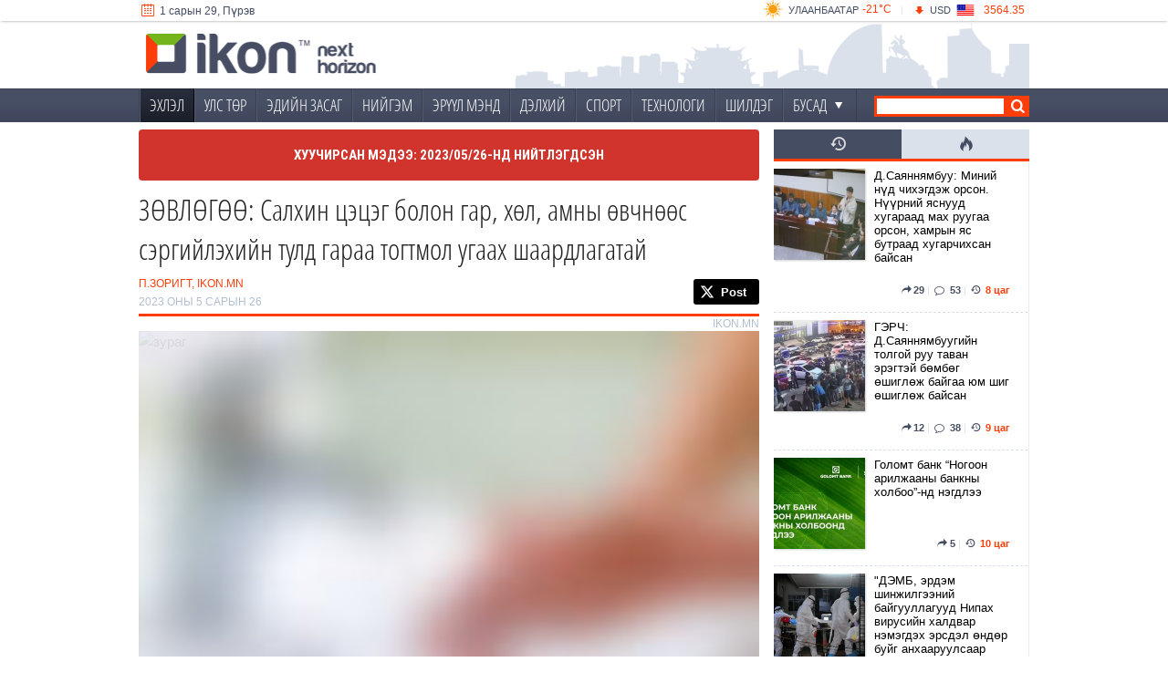

--- FILE ---
content_type: text/html; charset=utf-8
request_url: https://ikon.mn/n/2vgj
body_size: 11950
content:
<!DOCTYPE html>
<!--
  _ _  __           __  __ _  _ 
 (_) |/ /___ _ _   |  \/  | \| |
 | | ' </ _ \ ' \ _| |\/| | .` |
 |_|_|\_\___/_||_(_)_|  |_|_|\_|
-->
<html lang="en">
  <head>
    <link href="https://www.googletagmanager.com" rel="preconnect" crossorigin>
    <link href="https://content.ikon.mn" rel="preconnect" crossorigin>
    <link href="https://fonts.googleapis.com/" rel="preconnect" crossorigin>
    <link href="https://fonts.gstatic.com/" rel="preconnect" crossorigin>
    <link href="https://www.googletagmanager.com" rel="dns-prefetch" crossorigin>
    <link href="https://content.ikon.mn" rel="dns-prefetch" crossorigin>
    <link href="https://fonts.googleapis.com/" rel="dns-prefetch" crossorigin>
    <link href="https://fonts.gstatic.com/" rel="dns-prefetch" crossorigin>
    <link rel="preload" as="font" href="https://content.ikon.mn/fonts/fontello140520.woff" type="font/woff" crossorigin="anonymous" />
    <link rel="preload" as="font" href="https://content.ikon.mn/fonts/oscl.woff" type="font/woff" crossorigin="anonymous" />
    <link href='https://content.ikon.mn/favicon.ico' rel='icon'>
    <link rel="shortcut icon" href="https://content.ikon.mn/faviconit/favicon.ico">
    <link rel="icon" sizes="16x16 32x32 64x64" href="https://content.ikon.mn/faviconit/favicon.ico">
    <link rel="icon" type="image/png" sizes="196x196" href="https://content.ikon.mn/faviconit/favicon-192.png">
    <link rel="icon" type="image/png" sizes="160x160" href="https://content.ikon.mn/faviconit/favicon-160.png">
    <link rel="icon" type="image/png" sizes="96x96" href="https://content.ikon.mn/faviconit/favicon-96.png">
    <link rel="icon" type="image/png" sizes="64x64" href="https://content.ikon.mn/faviconit/favicon-64.png">
    <link rel="icon" type="image/png" sizes="32x32" href="https://content.ikon.mn/faviconit/favicon-32.png">
    <link rel="icon" type="image/png" sizes="16x16" href="https://content.ikon.mn/faviconit/favicon-16.png">
    <meta http-equiv="Content-Type" content="text/html; charset=UTF-8" />
    <meta name="viewport" content="width=device-width, initial-scale=1, maximum-scale=5">
    <meta content="01/30/2026 02:39:55" name="current-date" >
    <meta name="turbo-root" content="/">
    <meta name="turbo-prefetch" content="false">
    <link rel="stylesheet" href="https://content.ikon.mn/v2/assets/tw-74dd09331e7745704ace088e904ccacd2b44854e419c8f33cffdd579cdde41de.css" />
    <link rel="stylesheet" href="https://content.ikon.mn/v2/assets/application-e6527c714affe2a8df89a6d3c777104f39932a8334c5254b2eca43ff488874ba.css" />
    <script src="https://content.ikon.mn/v2/assets/application-0fff4e740d153cf411e22285a36263fb8eb49c4f378acd4db72b4af4357b65ff.js" defer="defer"></script>
    <meta name="csrf-param" content="authenticity_token" />
<meta name="csrf-token" content="g9Ol_gtlTKRC1IGKt7bVzeVh4YBfsUSYKj-giMkPG0w9x-ccGxC5Oqkqffx20eQUX7wbibfhJ3sn4Wb0X-dvqg" />
    
            <meta property="fb:app_id" content="1410230139213728" />
    <meta property="og:type" content="article"/>
    <meta property="og:title" content="ЗӨВЛӨГӨӨ: Салхин цэцэг болон гар, хөл, амны өвчнөөс сэргийлэхийн тулд гараа тогтмол угаах шаардлагатай"/>
    <meta property="og:description" content="Халдварт Өвчин Судлалын Үндэсний Төв (ХӨСҮТ)-өөс цаг үеийн асуудлаар өнөөдөр мэдээлэл хийв. "/>
    <meta property="og:locale" content="en_US"/>
    <meta property="og:site_name" content="ikon.mn"/>
    <meta property="og:updated_time" content="2023-05-26T15:05:41+08:00"/>
    <meta property="article:publisher" content="https://www.facebook.com/iKonNews" />
    <meta property="article:published_time" content="2023-05-26T14:58:00+08:00" />
    <meta property="article:modified_time" content="2023-05-26T15:05:41+08:00" />
      <meta property="og:url" content="https://ikon.mn/n/2vgj"/>
      <link rel="canonical" href="https://ikon.mn/n/2vgj" />
        <meta property="og:image" content="https://content.ikon.mn/news/2016/10/14/6f4bcb_washinghands_x974.jpg"/>
        <meta name="twitter:image" content="https://content.ikon.mn/news/2016/10/14/6f4bcb_washinghands_x974.jpg">
    <meta name="twitter:card" content="summary_large_image">
    <meta name="twitter:site" content="@ikonnews">
    <meta name="twitter:creator" content="@ikonnews">
    <meta name="twitter:title" content="ЗӨВЛӨГӨӨ: Салхин цэцэг болон гар, хөл, амны өвчнөөс сэргийлэхийн тулд гараа тогтмол угаах шаардлагатай">
    <meta name="twitter:description" content="Халдварт Өвчин Судлалын Үндэсний Төв (ХӨСҮТ)-өөс цаг үеийн асуудлаар өнөөдөр мэдээлэл хийв. ">

      <title>ЗӨВЛӨГӨӨ: Салхин цэцэг болон гар, хөл, амны өвчнөөс сэргийлэхийн тулд гараа тогтмол угаах шаардлагатай</title>
    <meta content="Халдварт Өвчин Судлалын Үндэсний Төв (ХӨСҮТ)-өөс цаг үеийн асуудлаар өнөөдөр мэдээлэл хийв. " name="description" />
    <meta name="author" content="П.Зоригт, IKON.MN">
    <meta name="turbo-cache-control" content="no-cache">

  <link rel="stylesheet" href="https://content.ikon.mn/v2/assets/news-3a98b1cc935aa1651c54dc8efb28d0f961a898814e67c7efefd5ebb1f2d9f4a1.css" />
  <link rel="stylesheet" href="https://content.ikon.mn/v2/assets/list-9e8cc6540b02827bfa71ecc286931128285de57093c4b27ce74b9974187315f5.css" />

    
      <script>
    var mbnr = [{"mobile":"https://content.ikon.mn/raw/2026/1/8/18713/800x400.jpg","linkurl":"https://www.tdbm.mn/mn/retail/bagc-buteegdekhuun/happyfamilybagts"},{"mobile":"https://content.ikon.mn/raw/2026/1/26/18737/800x400__1___1_.mp4","linkurl":""}];
  </script>

    <script async src="https://www.googletagmanager.com/gtag/js?id=G-WS3PMXLKNE"></script>
<script>
  window.dataLayer = window.dataLayer || [];
  function gtag(){dataLayer.push(arguments);}
  gtag('js', new Date());

  gtag('config', 'G-WS3PMXLKNE');
</script>
  </head>
  <body>
    <div id='transition_banners'>
</div>

    <div data-controller="menu async">
      <div class="ikfixedwrapper" data-controller="daily">
  <div class="hdaily">
    <div class="icontainer" >
      <div class="idaily">
  <div class="idailyl">
    <div class="idailycalendar">
        <ul class="ikonroller">
          <li>
            <span class='cldr ikon-calendar-1'></span> 1 сарын 29, Пүрэв
          </li>
        </ul>
    </div>
  </div>
  <div class="idailyr">
    <div class="idailyweather" data-action="mouseover->daily#mover mouseout->daily#mout" data-daily-url-param="/wetter/popup">
      <ul class="ikonroller" data-roller-target="list" data-roller-delay-value="6200" data-roller-interval-value="7000" data-controller="roller">
          <li>
            <div class="idwname">
              <span><a href="/wetter">-21&deg;C</a></span>
              <a href="/wetter">Улаанбаатар</a>
              <div class="idwcond"><img loading="lazy" alt="weather" src="https://content.ikon.mn/ikon/images/weather/conds/s32.png" /></div>
            </div>
          </li>
          <li>
            <div class="idwname">
              <span><a href="/wetter">-28&deg;C</a></span>
              <a href="/wetter">Дархан</a>
              <div class="idwcond"><img loading="lazy" alt="weather" src="https://content.ikon.mn/ikon/images/weather/conds/s32.png" /></div>
            </div>
          </li>
          <li>
            <div class="idwname">
              <span><a href="/wetter">-18&deg;C</a></span>
              <a href="/wetter">Эрдэнэт</a>
              <div class="idwcond"><img loading="lazy" alt="weather" src="https://content.ikon.mn/ikon/images/weather/conds/s32.png" /></div>
            </div>
          </li>
      </ul>
    </div>
    <div class="idsep">
      |
    </div>
    <div class="idailyexchange" data-action="mouseover->daily#mover mouseout->daily#mout" data-daily-url-param="/xrates/popup">
      <ul class="ikonroller" data-roller-target="list" data-roller-delay-value="7600" data-roller-interval-value="7000" data-controller="roller">
          <li>
            <div class="ideicon">
              <span class="down"></span>
            </div>
            <div class="idename">
              <a href="/xrates">USD</a>
            </div>
            <div class="ideflag">
              <img alt="Зураг" loading="lazy" src="https://content.ikon.mn/ikon/images/xrates/flat/USD.png" height="20" width="20" />
            </div>
            <div class="idevalue">
              <a href="/xrates">3564.35</a>
            </div>
          </li>
          <li>
            <div class="ideicon">
              <span class="down"></span>
            </div>
            <div class="idename">
              <a href="/xrates">EUR</a>
            </div>
            <div class="ideflag">
              <img alt="Зураг" loading="lazy" src="https://content.ikon.mn/ikon/images/xrates/flat/EUR.png" height="20" width="20" />
            </div>
            <div class="idevalue">
              <a href="/xrates">4268.31</a>
            </div>
          </li>
          <li>
            <div class="ideicon">
              <span class="down"></span>
            </div>
            <div class="idename">
              <a href="/xrates">CNY</a>
            </div>
            <div class="ideflag">
              <img alt="Зураг" loading="lazy" src="https://content.ikon.mn/ikon/images/xrates/flat/CNY.png" height="20" width="20" />
            </div>
            <div class="idevalue">
              <a href="/xrates">513.09</a>
            </div>
          </li>
      </ul>
    </div>
  </div>
</div>

    </div>
  </div>
  <div class="smallheader">
    <div class="mhmenu">
  <div class="ssbuttonmenu" data-action="click->menu#showSidebar">
    <span class="ikon-menu">
    </span>
  </div>
  <a href="/" class="sslogo" aria-label="home"></a>
      <div class="ssbutton">
        <span class="ikon-search"></span>
        <a href="/msearch" aria-label="search"></a>
      </div>
      <div class="ssbutton">
        <svg viewBox="0 0 24 24" aria-hidden="true" style="width: 25px; display: inline-block;margin-top: -4px;">
          <g>
            <path style="fill:#ffffff;" d="M18.244 2.25h3.308l-7.227 8.26 8.502 11.24H16.17l-5.214-6.817L4.99 21.75H1.68l7.73-8.835L1.254 2.25H8.08l4.713 6.231zm-1.161 17.52h1.833L7.084 4.126H5.117z">
            </path>
          </g>
        </svg>
        <a href="http://www.twitter.com/@iKonNews" target="_blank" rel="noreferrer" aria-label="twitter"></a>
      </div>
      <div class="ssbutton">
        <span class="ikon-facebook">
        </span>
        <a href="http://www.facebook.com/iKonNews" target="_blank" rel="noreferrer" aria-label="facebook"></a>
      </div>
</div>
<div class="msmenu" data-menu-target="sidebar" data-action="click@window->menu#clickOutside">
  <div>
    <div class="ssbuttonmenu" data-action="click->menu#hideSidebar">
      <span class="ikon-left-open">
      </span>
    </div>
    <a href="/" class="sslogo" aria-label="home">
    </a>
  </div>
  <div class="msmsidebar" data-controller="content-loader" data-content-loader-url-value="/mmenu" data-content-loader-lazy-loading-value="">
    <div style="padding: 20px; color:#fdfdfd;">Уншиж байна ...</div>
  </div>
</div>

  </div>
  <div class="icontainer ofhidden">
    <div data-daily-target="extension" class="hidess daily_extended slide-up">
      <iframe title="нэмэлт мэдээлэл харуулах" scrolling="no" frameborder="0" height="160" width="100%" data-action="mouseover->daily#mover mouseout->daily#mout" data-daily-target="frame">
      </iframe>
    </div>
  </div>
</div>

      <div id="header">
  <div class="hdheight">
  </div>
  <div class="hbody">
    <div class="icontainer">
            <div class="silhouette">
              <a href="/" class="alogo" aria-label="home" style="border:0;">
              </a>
              
            </div>
    </div>
  </div>
      
<div class="hmenu">
  <div class="icontainer">
    <div class="inavbar">
      <ul class="imenu ifont">
        <li class="active" id="mm0" data-tag="home" data-menu-target="item"><a href="/">ЭХЛЭЛ</a></li>
              <li id="mm1" data-tag="1" data-menu-target="item"><a href="/l/1">УЛС ТӨР</a></li>
              <li id="mm2" data-tag="2" data-menu-target="item"><a href="/l/2">ЭДИЙН ЗАСАГ</a></li>
              <li id="mm3" data-tag="3" data-menu-target="item"><a href="/l/3">НИЙГЭМ</a></li>
              <li id="mm16" data-tag="16" data-menu-target="item"><a href="/l/16">ЭРҮҮЛ МЭНД</a></li>
              <li id="mm4" data-tag="4" data-menu-target="item"><a href="/l/4">ДЭЛХИЙ</a></li>
              <li id="mm5" data-tag="5" data-menu-target="item"><a href="/l/5">СПОРТ</a></li>
              <li id="mm7" data-tag="7" data-menu-target="item"><a href="/l/7">ТЕХНОЛОГИ</a></li>
        <li id="mm_top_news" data-menu-target="item" data-tag="top"><a href="/tops">ШИЛДЭГ</a></li>
        <li><span class="dropdown" data-menu-target="button" data-action="click->menu#showOther">Бусад<span class="ikon-down-dir-small"></span></span></li>
      </ul>
      <form class="searchform" action="/search" method="get">
        <div class="isearch">
          <input type="text" aria-label="search" name="q" /><span class="isearchbutton"></span>
        </div>
      </form>
    </div>
  </div>
</div>
<div class="icontainer">
  <div class="mmextra ikhidden" data-controller="content-loader" data-content-loader-url-value="/emenu" data-content-loader-lazy-loading-value="" data-menu-target="other">
    <div style="padding: 20px; color:#fdfdfd;">Уншиж байна ...</div>
  </div>
</div>

</div>

      <div class="corecontainer">
        <div id="wrapper" tr="0" at="Ivuf7HjY987UriHYV14GWzCUO9tDoXVVrWiIIPPyVqec790OaK0CUD9Q3a6WOTeCiknB0qvxFragtk5cZRoiQQ">
          
          <div class="icontainer" data-controller="lzimage lziframe">
              
            <div class="icolumn">
    <div class="iconc">
      
      
      <div class="inews" data-controller="news" data-action="photoslide@window->news#photoslide" data-async-target="async" data-async="news_controller">
          <div style="border-radius: 4px;font-weight: bold;font-family: Roboto Condensed, sans-serif;padding: 16px 8px;background-color: #D0342C;text-transform: uppercase;color:#fff;font-size: 15px; line-height: 24px;text-align: center;">
    ХУУЧИРСАН МЭДЭЭ: 2023/05/26-НД НИЙТЛЭГДСЭН
  </div>

        <h1>
  ЗӨВЛӨГӨӨ: Салхин цэцэг болон гар, хөл, амны өвчнөөс сэргийлэхийн тулд гараа тогтмол угаах шаардлагатай
</h1>
<div class="iauthor">
  <div class="name">
    П.Зоригт, IKON.MN
  </div>
  <div class="time " rawdate="05/26/2023 14:58:00">
    2023 оны 5 сарын 26
  </div>
  <div class="socialtopbar">
    <div class="social_share" data-async-target="fbsdk" data-controller="socialshare"
  data-socialshare-url-value="https://www.ikon.mn/n/2vgj"
  data-socialshare-text-value="%D0%97%D3%A8%D0%92%D0%9B%D3%A8%D0%93%D3%A8%D3%A8%3A%20%D0%A1%D0%B0%D0%BB%D1%85%D0%B8%D0%BD%20%D1%86%D1%8D%D1%86%D1%8D%D0%B3%20%D0%B1%D0%BE%D0%BB%D0%BE%D0%BD%20%D0%B3%D0%B0%D1%80%2C%20%D1%85%D3%A9%D0%BB%2C%20%D0%B0%D0%BC%D0%BD%D1%8B%20%D3%A9%D0%B2%D1%87%D0%BD%D3%A9%D3%A9%D1%81%20%D1%81%D1%8D%D1%80%D0%B3%D0%B8%D0%B9%D0%BB%D1%8D%D1%85%D0%B8%D0%B9%D0%BD%20%D1%82%D1%83%D0%BB%D0%B4%20%D0%B3%D0%B0%D1%80%D0%B0%D0%B0%20%D1%82%D0%BE%D0%B3%D1%82%D0%BC%D0%BE%D0%BB%20%D1%83%D0%B3%D0%B0%D0%B0%D1%85%20%D1%88%D0%B0%D0%B0%D1%80%D0%B4%D0%BB%D0%B0%D0%B3%D0%B0%D1%82%D0%B0%D0%B9">
  <div class="fb-like" 
    data-href="https://ikon.mn/n/2vgj" 
    data-width=""
    data-layout="button_count"
    data-action="like" 
    data-size="large"  
    data-share="true">
  </div>
  <div class="ikon-share-twitter2" data-action="click->socialshare#tweet">
    <div class="logo">
      <svg viewBox="0 0 24 24" aria-hidden="true" style="width: 16px; display: inline-block;margin:-5px 4px 0px -5px;">
        <g>
          <path style="fill:#ffffff;" d="M18.244 2.25h3.308l-7.227 8.26 8.502 11.24H16.17l-5.214-6.817L4.99 21.75H1.68l7.73-8.835L1.254 2.25H8.08l4.713 6.231zm-1.161 17.52h1.833L7.084 4.126H5.117z">
          </path>
        </g>
      </svg>
    </div>
    Post
  </div>
</div>

  </div>
</div>
<div class="itype">
  iKon.MN
</div>

        <div class="icontent">
          
    <div class="ikonmedia margin-bottom16" da="zoom">
      <img alt="Зураг" src="https://content.ikon.mn/news/2016/10/14/6f4bcb_washinghands_ph.jpg" class="thumb">
      <img alt="зураг" class="ikonlazy" data-src="https://content.ikon.mn/news/2016/10/14/6f4bcb_washinghands_x974.jpg" data-action="zoom">
      <div class="ikonarsave" style="padding-bottom: 75.0%;"></div>
    </div>


  <p>Халдварт Өвчин Судлалын Үндэсний Төв (ХӨСҮТ)-өөс цаг үеийн асуудлаар өнөөдөр мэдээлэл хийв.&nbsp;</p>

<p>Энэ үеэр амьсгалын замын халдвар үүсгэгчид буюу томуу, томуу төст өвчний лабораторид суурилсан тандалтын мэдээллийг <strong>ХӨСҮТ-ийн Вирус судлалын лабораторийн эрхлэгч&nbsp;Ц. Наранзул&nbsp;</strong>хүргэсэн юм.&nbsp;</p>

<h1 style="text-align: center;">&quot;Манай лабораторид шинжилсэн сорьцын 34&nbsp;хувьд амьсгалын замын халдвар үүсгэгч вирус илэрсэн&quot;</h1>

<div class="ikonmedia margin-bottom16" contenteditable="false" da="zoom"><img class="thumb" src="https://content.ikon.mn/news/2023/5/26/9jjgnr_MPA_7370_ph.jpg" /> <img alt="зураг" class="ikonlazy" data-action="zoom" data-src="https://content.ikon.mn/news/2023/5/26/9jjgnr_MPA_7370_x974.jpg" />
<div class="ikonarsave" style="font-size: 0;line-height: 0;padding-bottom: 66.66666666666666%;">&nbsp;</div>

<div class="ikcaption">Гэрэл зургийг MPA агентлагийн онцгой зөвшөөрөлтэйгөөр ашиглав</div>
</div>

<p>Тэрбээр &quot;Улаанбаатар хот болон Говь-Алтай, Дорноговь аймагт томуу, томуу төст өвчний вирусийн тандалтыг тавдугаар сард хийлээ. Улмаар энэхүү амьсгалын замын халдвар үүсгэгчдийн тандалтыг ХӨСҮТ-ийн вирус судлалын лабораторид гүйцэтгэсэн.</p>

<p>Шинжилсэн сорьцын 34.8 хувьд амьсгалын замын халдвар үүсгэгч ямар нэгэн вирус илэрсэн гэсэн дүнтэй гарсан.&nbsp;</p>

<p>Тодруулбал, амьсгалын замын синцитиал вирус&nbsp;нь шинжилсэн сорьцын 4.5 хувь нь илэрч байсан бол&nbsp;SARS-CoV-2 коронавирусийн&nbsp;34.5 хувийн эерэг илрэлтийн хувьтай байсан. Харин томуугийн вирус илрээгүй&quot; хэмээн хэлэв.</p>

<h1 style="text-align: center;">&quot;Халуурах, биеэр тууралт гарах, ядарч&nbsp;тамирдах зэрэг эмнэл зүйн шинж тэмдэг илэрдэг&quot;</h1>

<p>Үргэлжлүүлэн ХӨСҮТ-өөс&nbsp;салхин цэцэг өвчин болон гар, хөл, амны өвчлөлийн талаар мэдээлж, зөвлөгөө өгөв.&nbsp;</p>

<p>Энэ талаар &quot;Гар, хөл, амны өвчин болон салхин цэцэг нь амьсгалын замаар дамждаг цочмог халдварт өвчин юм. Өөрөөр хэлбэл, агаар дусал болон ахуй хавьтлын замаар дамжин халдварладаг.</p>

<ul>
	<li>Салхин цэцэг өвчний нууц үеийн хугацаа 10-21 хоногийн урттай байдаг.&nbsp;</li>
	<li>Гар, хөл, амны өвчний нууц үеийн хугацаа дунжаар 3-4 хоног байдаг.</li>
</ul>

<p>Халуурах, биеэр тууралт гарах, ядарч&nbsp;тамирдах зэрэг эмнэл зүйн шинж тэмдэг илэрдэг.</p>

<p>Энэ оны эхний дөрвөн сарын байдлаар гар, хөл, амны өвчин болон салхин цэцгийн тохиолдол нэмэгдэж байна.&nbsp;</p>

<p>Тодруулбал, 2023 оны эхний дөрвөн сарын байдлаар 4,414 салхин цэцэг өвчний тохиолдол бүртгэгджээ. Харин&nbsp;гар, хөл, амны өвчний 1,279 тохиолдол байгаа юм.&nbsp;</p>

<p>Вирусээр үүсгэгдэж байгаа салхин цэцэг болон гар, хөл, амны өвчний 80-90 хувь нь хөнгөн хэлбэрээр гэрийн хяналтад эмчлэгдэж байгаа бол 10-15 хувь нь хүндэрсэн&quot; гэдгийг ярилаа.&nbsp;</p>

<p>Гар, хөл, амны өвчин 0-4 нас, салхин цэцэг 5-9 насны хүүхдүүдийн дунд хамгийн их бүртгэгдэж байгаа.&nbsp;Вирусээр үүсгэгддэг цэврүүтэй, халууралттай халдварт өвчин учраас асаргаа, сувилгаа чухал.&nbsp;</p>

<p>Иймд:</p>

<ul>
	<li>Хүүхдийг өдөр бүр усанд оруулах</li>
	<li>Бага насны хүүхдийн хумсыг нь авах, биеийг нь маажуулахгүй байх</li>
	<li>Гарын эрүүл ахуй сахих</li>
	<li>Бүлээн шингэн зүйл ойрхон уух</li>
	<li>Дархлаа дэмжих амин дэмээр баялаг хоол хүнс хэрэглэх&nbsp;</li>
	<li>Шүдний сойз, уруулын будаг дамжуулж хэрэглэхгүй байх</li>
	<li>Салхин цэцэг болон гар, хөл, амны өвчнөөс урьдчилан сэргийлэхийн тулд тогтмол гараа угаах шаардлагатай&quot; хэмээн зөвлөлөө.&nbsp;</li>
</ul>



<div class="rounded-md bg-yellow-50 p-4 fira-sans" id="copyright">
  <div class="flex">
    <div class="flex-shrink-0">
      <svg class="h-5 w-5 text-yellow-400" viewBox="0 0 20 20" fill="currentColor" aria-hidden="true">
        <path fill-rule="evenodd" d="M8.485 2.495c.673-1.167 2.357-1.167 3.03 0l6.28 10.875c.673 1.167-.17 2.625-1.516 2.625H3.72c-1.347 0-2.189-1.458-1.515-2.625L8.485 2.495zM10 5a.75.75 0 01.75.75v3.5a.75.75 0 01-1.5 0v-3.5A.75.75 0 0110 5zm0 9a1 1 0 100-2 1 1 0 000 2z" clip-rule="evenodd" />
      </svg>
    </div>
    <div class="ml-3">
      <div class="text-sm font-medium text-yellow-800">Анхааруулга</div>
      <div class="mt-2 text-sm text-yellow-700">
        <p class="italic">Хэвлэл мэдээллийн байгууллагууд (Телевиз, Радио, Social болон Вэб хуудаснууд) манай мэдээллийг аливаа хэлбэрээр <b>бүрэн ба хэсэгчлэн авч ашиглах хориотой</b> ба зөвхөн зөвшилцсөн тохиолдолд эх сурвалжийг (ikon.mn) дурдах замаар ашиглах ёстойг анхаарна уу!</p>
      </div>
    </div>
  </div>
</div>

        </div>
      </div>
      
      <div class="fb_share_article">
  <table border="0" cellspacing="10" cellpadding="10" width="100%">
    <tr>
      <td valign="middle" width="100" align="right">
        <div class="fb-like" data-href="https://ikon.mn/n/2vgj" data-layout="button_count" data-action="like" data-size="large" data-share="true"></div>
      </td>
    </tr>
  </table>
</div>


      <div class="social_share" data-controller="socialshare"
  data-socialshare-url-value="https://www.ikon.mn/n/2vgj"
  data-socialshare-text-value="%D0%97%D3%A8%D0%92%D0%9B%D3%A8%D0%93%D3%A8%D3%A8%3A%20%D0%A1%D0%B0%D0%BB%D1%85%D0%B8%D0%BD%20%D1%86%D1%8D%D1%86%D1%8D%D0%B3%20%D0%B1%D0%BE%D0%BB%D0%BE%D0%BD%20%D0%B3%D0%B0%D1%80%2C%20%D1%85%D3%A9%D0%BB%2C%20%D0%B0%D0%BC%D0%BD%D1%8B%20%D3%A9%D0%B2%D1%87%D0%BD%D3%A9%D3%A9%D1%81%20%D1%81%D1%8D%D1%80%D0%B3%D0%B8%D0%B9%D0%BB%D1%8D%D1%85%D0%B8%D0%B9%D0%BD%20%D1%82%D1%83%D0%BB%D0%B4%20%D0%B3%D0%B0%D1%80%D0%B0%D0%B0%20%D1%82%D0%BE%D0%B3%D1%82%D0%BC%D0%BE%D0%BB%20%D1%83%D0%B3%D0%B0%D0%B0%D1%85%20%D1%88%D0%B0%D0%B0%D1%80%D0%B4%D0%BB%D0%B0%D0%B3%D0%B0%D1%82%D0%B0%D0%B9">
  <div class="ikon-share-twitter" data-action="click->socialshare#tweet">
    <span class="logo"></span>
    <span class="count">ЖИРГЭХ</span>
    <span class="message">ЖИРГЭХ</span>
  </div>
  <div href="javascript:void(0);" class="ikon-share-facebook" data-action="click->socialshare#fb">
    <span class="logo"></span>
    <span class="count">0</span>
    <span class="message">ХУВААЛЦАХ</span>
  </div>
</div>

        <div id="ikon_reaction_container" data-controller="content-loader" data-content-loader-url-value="/reaction/134083">
  </div>

      
          <div id="ikon-comments" data-controller="content-loader" data-content-loader-url-value="/c/134083?tp=news" data-content-loader-load-scripts-value="true">
    </div>

    </div>
    <div class="iconsr hidess">
      

<div class="lmcontainer " data-controller="newslist" data-newslist-nid-value="134083">
  <div class="lmntabs">
    <div class="active" data-newslist-target="last" data-newslist-type-param="last" data-action="click->newslist#change">
      <span class="ikon-back-in-time" style="font-size:18px;"></span>
    </div>
    <div data-newslist-target="most" data-newslist-type-param="most" data-action="click->newslist#change">
      <span class="ikon-fire" style="font-size:18px;"></span>
    </div>
  </div>
  <div data-newslist-target="list" class="lmnc ">
        <div id="lmli167308" class="newsitem" >
  <div class="nlimg">
      <img alt="Зураг" style="height: 100px;width: 100px;" src="https://content.ikon.mn/news/2026/1/29/ldil93_IMG_8159_x100.jpg" >
    <a tg="_blank" aria-label="news" href="/n/3l3g"></a>
  </div>
  <div class="nldesc">
    <div class="nltitle">
      <a tg="_blank" href="/n/3l3g">Д.Саяннямбуу: Миний нүд чихэгдэж орсон. Нүүрний яснууд хугараад мах руугаа орсон, хамрын яс бутраад хугарчихсан байсан</a>
    </div>
    <div class="nlindicator">
</div>

    <div class="dtime">
    <span class="ikon-share">29</span> |
    <a tg="_blank" href="/n/3l3g#ikcomments">
      <span class="ikon-comment-empty">
        53
      </span>
</a>    |
  <span class="ikon-back-in-time" >
    <span>8 цаг</span>
  </span>
</div>

    <div class="rn_reading">
    </div>
  </div>
</div>

    <div id="lmli167305" class="newsitem" >
  <div class="nlimg">
      <img alt="Зураг" style="height: 100px;width: 100px;" src="https://content.ikon.mn/news/2025/7/22/8dmuij_Screenshot_2025-07-22_at_5_18.33_PM_x100.jpg" >
    <a tg="_blank" aria-label="news" href="/n/3l3d"></a>
  </div>
  <div class="nldesc">
    <div class="nltitle">
      <a tg="_blank" href="/n/3l3d">ГЭРЧ: Д.Саяннямбуугийн толгой руу таван эрэгтэй бөмбөг өшиглөж байгаа юм шиг өшиглөж байсан</a>
    </div>
    <div class="nlindicator">
</div>

    <div class="dtime">
    <span class="ikon-share">12</span> |
    <a tg="_blank" href="/n/3l3d#ikcomments">
      <span class="ikon-comment-empty">
        38
      </span>
</a>    |
  <span class="ikon-back-in-time" >
    <span>9 цаг</span>
  </span>
</div>

    <div class="rn_reading">
    </div>
  </div>
</div>

    <div id="lmli167303" class="newsitem" >
  <div class="nlimg">
      <img alt="Зураг" style="height: 100px;width: 100px;" src="https://content.ikon.mn/news/2026/1/29/4ij721_20260129_Green_commercial_Banks_Banner_MN_x100.jpg" >
    <a tg="_blank" aria-label="news" href="/n/3l3b"></a>
  </div>
  <div class="nldesc">
    <div class="nltitle">
      <a tg="_blank" href="/n/3l3b">Голомт банк “Ногоон арилжааны банкны холбоо”-нд нэгдлээ</a>
    </div>
    <div class="nlindicator">
</div>

    <div class="dtime">
    <span class="ikon-share">5</span> |
  <span class="ikon-back-in-time" >
    <span>10 цаг</span>
  </span>
</div>

    <div class="rn_reading">
    </div>
  </div>
</div>

    <div id="lmli167301" class="newsitem" >
  <div class="nlimg">
      <img alt="Зураг" style="height: 100px;width: 100px;" src="https://content.ikon.mn/news/2026/1/29/hybv3y_2026-01-29T063624Z_1890826031_RC26Z8AT6KK0_RTRMADP_3_HEALTH-NIPAHVIRUS_x100.jpg" >
    <a tg="_blank" aria-label="news" href="/n/3l39"></a>
  </div>
  <div class="nldesc">
    <div class="nltitle">
      <a tg="_blank" href="/n/3l39">"ДЭМБ, эрдэм шинжилгээний байгууллагууд Нипах вирусийн халдвар нэмэгдэх эрсдэл өндөр буйг анхааруулсаар байна"</a>
    </div>
    <div class="nlindicator">
</div>

    <div class="dtime">
    <span class="ikon-share">21</span> |
    <a tg="_blank" href="/n/3l39#ikcomments">
      <span class="ikon-comment-empty">
        9
      </span>
</a>    |
  <span class="ikon-back-in-time" >
    <span>10 цаг</span>
  </span>
</div>

    <div class="rn_reading">
    </div>
  </div>
</div>

      
    <div id="lmli167295" class="newsitem" >
  <div class="nlimg">
      <img alt="Зураг" style="height: 100px;width: 100px;" src="https://content.ikon.mn/news/2026/1/2/ur6owg_JU5A3901_x100.jpg" >
    <a tg="_blank" aria-label="news" href="/n/3l33"></a>
  </div>
  <div class="nldesc">
    <div class="nltitle">
      <a tg="_blank" href="/n/3l33">Ухаалаг камерын системээр 93 уулзварын гэрлэн дохиог тохируулж эхэлжээ</a>
    </div>
    <div class="nlindicator">
</div>

    <div class="dtime">
    <span class="ikon-share">12</span> |
    <a tg="_blank" href="/n/3l33#ikcomments">
      <span class="ikon-comment-empty">
        8
      </span>
</a>    |
  <span class="ikon-back-in-time" >
    <span>10 цаг</span>
  </span>
</div>

    <div class="rn_reading">
    </div>
  </div>
</div>

    <div id="lmli167299" class="newsitem" >
  <div class="nlimg">
      <img alt="Зураг" style="height: 100px;width: 100px;" src="https://content.ikon.mn/news/2026/1/29/5hoy7a_IMG_8131_x100.jpg" >
    <a tg="_blank" aria-label="news" href="/n/3l37"></a>
  </div>
  <div class="nldesc">
    <div class="nltitle">
      <a tg="_blank" href="/n/3l37">ГЭРЧ: Ц.Санжаачойпэл ирээд "Би Монголын хамгийн баян хүн, Г.Занданшатар Ерөнхий сайд болсон. Би хүн алаад шоронгоос зүгээр гараад ирдэг" гэж орилсон</a>
    </div>
    <div class="nlindicator">
      <span class="ikon-video ind">
      </span>
</div>

    <div class="dtime">
    <span class="ikon-share">85</span> |
    <a tg="_blank" href="/n/3l37#ikcomments">
      <span class="ikon-comment-empty">
        109
      </span>
</a>    |
  <span class="ikon-back-in-time" >
    <span>10 цаг</span>
  </span>
</div>

    <div class="rn_reading">
    </div>
  </div>
</div>

    <div id="lmli167298" class="newsitem" >
  <div class="nlimg">
      <img alt="Зураг" style="height: 100px;width: 100px;" data-lzimage-target="image" src="https://content.ikon.mn/ikon/images/default.png" data-src="https://content.ikon.mn/news/2026/1/29/ahbilp_Web_banners_FB_thumbnail-02_x100.jpg" >
    <a tg="_blank" aria-label="news" href="/n/3l36"></a>
  </div>
  <div class="nldesc">
    <div class="nltitle">
      <a tg="_blank" href="/n/3l36">Жил бүр уламжлал болгон зохион байгуулагддаг PC mall-ийн цагаан сарын WHITE FRIDAY хамгийн том худалдаа эхэллээ</a>
    </div>
    <div class="nlindicator">
</div>

    <div class="dtime">
    <span class="ikon-share">38</span> |
  <span class="ikon-back-in-time" >
    <span>10 цаг</span>
  </span>
</div>

    <div class="rn_reading">
    </div>
  </div>
</div>

    <div id="lmli167300" class="newsitem" >
  <div class="nlimg">
      <img alt="Зураг" style="height: 100px;width: 100px;" data-lzimage-target="image" src="https://content.ikon.mn/ikon/images/default.png" data-src="https://content.ikon.mn/news/2026/1/29/afzofd_IMG_8826_x100.jpg" >
    <a tg="_blank" aria-label="news" href="/n/3l38"></a>
  </div>
  <div class="nldesc">
    <div class="nltitle">
      <a tg="_blank" href="/n/3l38">Зэрлэг амьтны тоо толгойг хамгаалах идэш тэжээлийн хомсдолоос сэргийлэх зорилгоор Богдхан ууланд нийт 120 боодол өвс байршуулжээ</a>
    </div>
    <div class="nlindicator">
</div>

    <div class="dtime">
    <span class="ikon-share">3</span> |
    <a tg="_blank" href="/n/3l38#ikcomments">
      <span class="ikon-comment-empty">
        4
      </span>
</a>    |
  <span class="ikon-back-in-time" >
    <span>11 цаг</span>
  </span>
</div>

    <div class="rn_reading">
    </div>
  </div>
</div>

    <div id="lmli167293" class="newsitem" >
  <div class="nlimg">
      <img alt="Зураг" style="height: 100px;width: 100px;" data-lzimage-target="image" src="https://content.ikon.mn/ikon/images/default.png" data-src="https://content.ikon.mn/news/2026/1/29/85o97i_tedy_gogo_copy_x100.jpg" >
    <a tg="_blank" aria-label="news" href="/n/3l31"></a>
  </div>
  <div class="nldesc">
    <div class="nltitle">
      <a tg="_blank" href="/n/3l31">Мобикомоос гар утас авахад хэний ч санал болгодоггүй 5 ашиг тус</a>
    </div>
    <div class="nlindicator">
      <span class="ikon-video ind">
      </span>
</div>

    <div class="dtime">
    <span class="ikon-share">40</span> |
  <span class="ikon-back-in-time" >
    <span>11 цаг</span>
  </span>
</div>

    <div class="rn_reading">
    </div>
  </div>
</div>

    <div id="lmli167292" class="newsitem" >
  <div class="nlimg">
      <img alt="Зураг" style="height: 100px;width: 100px;" data-lzimage-target="image" src="https://content.ikon.mn/ikon/images/default.png" data-src="https://content.ikon.mn/news/2026/1/29/frc01t_UERYE5HY3ZJ2RHPNQ2FRXEU3FM_x100.jpg" >
    <a tg="_blank" aria-label="news" href="/n/3l30"></a>
  </div>
  <div class="nldesc">
    <div class="nltitle">
      <a tg="_blank" href="/n/3l30">Хятадын Хөлбөмбөгийн Холбооны нэр бүхий 73 хүн бүх насаараа хөөгджээ</a>
    </div>
    <div class="nlindicator">
</div>

    <div class="dtime">
    <span class="ikon-share">2k</span> |
    <a tg="_blank" href="/n/3l30#ikcomments">
      <span class="ikon-comment-empty">
        8
      </span>
</a>    |
  <span class="ikon-back-in-time" >
    12 цаг
  </span>
</div>

    <div class="rn_reading">
    </div>
  </div>
</div>

    <div id="lmli167291" class="newsitem" >
  <div class="nlimg">
      <img alt="Зураг" style="height: 100px;width: 100px;" data-lzimage-target="image" src="https://content.ikon.mn/ikon/images/default.png" data-src="https://content.ikon.mn/news/2026/1/29/afqmc6_MPA-PHOTO-10-7994_x100.jpg" >
    <a tg="_blank" aria-label="news" href="/n/3l2z"></a>
  </div>
  <div class="nldesc">
    <div class="nltitle">
      <a tg="_blank" href="/n/3l2z">Д.Одонтуяа: 67 тээврийн хэрэгслээр өдөрт 82 сургуулийн 9,507 хүүхдийг тээвэрлэж байна</a>
    </div>
    <div class="nlindicator">
</div>

    <div class="dtime">
    <span class="ikon-share">3</span> |
    <a tg="_blank" href="/n/3l2z#ikcomments">
      <span class="ikon-comment-empty">
        1
      </span>
</a>    |
  <span class="ikon-back-in-time" >
    12 цаг
  </span>
</div>

    <div class="rn_reading">
    </div>
  </div>
</div>

    <div id="lmli167290" class="newsitem" >
  <div class="nlimg">
      <img alt="Зураг" style="height: 100px;width: 100px;" data-lzimage-target="image" src="https://content.ikon.mn/ikon/images/default.png" data-src="https://content.ikon.mn/news/2026/1/29/7lbjnl_MPA_PHOTO_2026-1-7487_x100.jpg" >
    <a tg="_blank" aria-label="news" href="/n/3l2y"></a>
  </div>
  <div class="nldesc">
    <div class="nltitle">
      <a tg="_blank" href="/n/3l2y">Д.Амарбаясгалан: Утаа, агаарын бохирдлыг салхинд даатгадаг сайд 100 хоногийн дотор асуудлыг шийднэ гэдэг ард түмнийг хуурч, тайвшруулж байгаа хэрэг</a>
    </div>
    <div class="nlindicator">
</div>

    <div class="dtime">
    <span class="ikon-share">43</span> |
    <a tg="_blank" href="/n/3l2y#ikcomments">
      <span class="ikon-comment-empty">
        31
      </span>
</a>    |
  <span class="ikon-back-in-time" >
    12 цаг
  </span>
</div>

    <div class="rn_reading">
    </div>
  </div>
</div>

    <div id="lmli167289" class="newsitem" >
  <div class="nlimg">
      <img alt="Зураг" style="height: 100px;width: 100px;" data-lzimage-target="image" src="https://content.ikon.mn/ikon/images/default.png" data-src="https://content.ikon.mn/news/2026/1/29/le2yl7_2026-01-28_10-12-58-055.jpg_1600x1200_q85_subsampling-2_x100.jpg" >
    <a tg="_blank" aria-label="news" href="/n/3l2x"></a>
  </div>
  <div class="nldesc">
    <div class="nltitle">
      <a tg="_blank" href="/n/3l2x">12 улсын 78 иргэнийг Монгол Улсаас албадан гаргажээ</a>
    </div>
    <div class="nlindicator">
</div>

    <div class="dtime">
    <span class="ikon-share">24</span> |
    <a tg="_blank" href="/n/3l2x#ikcomments">
      <span class="ikon-comment-empty">
        18
      </span>
</a>    |
  <span class="ikon-back-in-time" >
    13 цаг
  </span>
</div>

    <div class="rn_reading">
    </div>
  </div>
</div>

    <div id="lmli167288" class="newsitem" >
  <div class="nlimg">
      <img alt="Зураг" style="height: 100px;width: 100px;" data-lzimage-target="image" src="https://content.ikon.mn/ikon/images/default.png" data-src="https://content.ikon.mn/news/2026/1/29/uj261z_2026-01-28T210807Z_2128210270_RC25RHA95497_RTRMADP_3_TESLA-RESULTS_x100.jpg" >
    <a tg="_blank" aria-label="news" href="/n/3l2w"></a>
  </div>
  <div class="nldesc">
    <div class="nltitle">
      <a tg="_blank" href="/n/3l2w">Тесла компанийн жилийн орлогын хэмжээ түүхэндээ анх удаа буурлаа</a>
    </div>
    <div class="nlindicator">
</div>

    <div class="dtime">
    <span class="ikon-share">4</span> |
    <a tg="_blank" href="/n/3l2w#ikcomments">
      <span class="ikon-comment-empty">
        8
      </span>
</a>    |
  <span class="ikon-back-in-time" >
    13 цаг
  </span>
</div>

    <div class="rn_reading">
    </div>
  </div>
</div>

    <div id="lmli167285" class="newsitem" >
  <div class="nlimg">
      <img alt="Зураг" style="height: 100px;width: 100px;" data-lzimage-target="image" src="https://content.ikon.mn/ikon/images/default.png" data-src="https://content.ikon.mn/news/2026/1/29/qeks3b_Untitled_design_2__x100.jpg" >
    <a target="_blank" aria-label="news" href="/n/3l2t"></a>
  </div>
  <div class="nldesc">
    <div class="nltitle">
      <a target="_blank" href="/n/3l2t">ФОТО: Цагаан олимпод оролцох багуудын ГОЁЛ</a>
    </div>
    <div class="nlindicator">
      <span class="ikon-picture ind">
      </span>
</div>

    <div class="dtime">
    <span class="ikon-share">2</span> |
    <a target="_blank" href="/n/3l2t#ikcomments">
      <span class="ikon-comment-empty">
        6
      </span>
</a>    |
  <span class="ikon-back-in-time" >
    13 цаг
  </span>
</div>

    <div class="rn_reading">
    </div>
  </div>
</div>

    <div id="lmli167287" class="newsitem" >
  <div class="nlimg">
      <img alt="Зураг" style="height: 100px;width: 100px;" data-lzimage-target="image" src="https://content.ikon.mn/ikon/images/default.png" data-src="https://content.ikon.mn/news/2026/1/29/6v6l9p_starbucks_ceo_x100.jpg" >
    <a tg="_blank" aria-label="news" href="/n/3l2v"></a>
  </div>
  <div class="nldesc">
    <div class="nltitle">
      <a tg="_blank" href="/n/3l2v">Старбакс компани боссынхоо гэр, ажлын хооронд зорчих унааны зардлын дээд хязгаар $250,000-ыг цуцалжээ</a>
    </div>
    <div class="nlindicator">
</div>

    <div class="dtime">
    <span class="ikon-share">5</span> |
    <a tg="_blank" href="/n/3l2v#ikcomments">
      <span class="ikon-comment-empty">
        15
      </span>
</a>    |
  <span class="ikon-back-in-time" >
    14 цаг
  </span>
</div>

    <div class="rn_reading">
    </div>
  </div>
</div>

    <div id="lmli167286" class="newsitem" >
  <div class="nlimg">
      <img alt="Зураг" style="height: 100px;width: 100px;" data-lzimage-target="image" src="https://content.ikon.mn/ikon/images/default.png" data-src="https://content.ikon.mn/news/2026/1/29/y533ya_300A1610_x100.jpg" >
    <a tg="_blank" aria-label="news" href="/n/3l2u"></a>
  </div>
  <div class="nldesc">
    <div class="nltitle">
      <a tg="_blank" href="/n/3l2u">Өнөөдөр Алтайн өвөр говь, Хэнтийн уулархаг нутаг, Сэлэнгэ, Хараа, Тэрэлж, Хэрлэн голын хөндийгөөр цас орно</a>
    </div>
    <div class="nlindicator">
</div>

    <div class="dtime">
    <span class="ikon-share">2</span> |
  <span class="ikon-back-in-time" >
    14 цаг
  </span>
</div>

    <div class="rn_reading">
    </div>
  </div>
</div>

    <div id="lmli167282" class="newsitem" >
  <div class="nlimg">
      <img alt="Зураг" style="height: 100px;width: 100px;" data-lzimage-target="image" src="https://content.ikon.mn/ikon/images/default.png" data-src="https://content.ikon.mn/news/2026/1/29/j1k643_IMG_2878_x100.jpg" >
    <a target="_blank" aria-label="news" href="/n/3l2q"></a>
  </div>
  <div class="nldesc">
    <div class="nltitle">
      <a target="_blank" href="/n/3l2q">ИНЖЕНЕР: "ДЦС4"-ийн гэмтлийг засварлаж дууссан ч Бөөрөлжүүтийн цахилгаан станц чадлын дутагдалтай хэвээр байна</a>
    </div>
    <div class="nlindicator">
</div>

    <div class="dtime">
    <span class="ikon-share">15</span> |
    <a target="_blank" href="/n/3l2q#ikcomments">
      <span class="ikon-comment-empty">
        39
      </span>
</a>    |
  <span class="ikon-back-in-time" >
    14 цаг
  </span>
</div>

    <div class="rn_reading">
    </div>
  </div>
</div>

    <div id="lmli167283" class="newsitem" >
  <div class="nlimg">
      <img alt="Зураг" style="height: 100px;width: 100px;" data-lzimage-target="image" src="https://content.ikon.mn/ikon/images/default.png" data-src="https://content.ikon.mn/news/2026/1/29/o4teu7_MPA_PHOTO_2026-1-7195_x100.jpg" >
    <a target="_blank" aria-label="news" href="/n/3l2r"></a>
  </div>
  <div class="nldesc">
    <div class="nltitle">
      <a target="_blank" href="/n/3l2r">БНХАУ-ын Элчин сайд Шэнь Миньжуань морин жилийн шинэ аянд хоёр орон зуузай холбон амжилттай хамтын ажиллагаатай байхыг ерөөв</a>
    </div>
    <div class="nlindicator">
</div>

    <div class="dtime">
    <span class="ikon-share">7</span> |
    <a target="_blank" href="/n/3l2r#ikcomments">
      <span class="ikon-comment-empty">
        62
      </span>
</a>    |
  <span class="ikon-back-in-time" >
    14 цаг
  </span>
</div>

    <div class="rn_reading">
    </div>
  </div>
</div>

    <div id="lmli167284" class="newsitem" >
  <div class="nlimg">
      <img alt="Зураг" style="height: 100px;width: 100px;" data-lzimage-target="image" src="https://content.ikon.mn/ikon/images/default.png" data-src="https://content.ikon.mn/news/2026/1/29/2d91vn_barron_trump_x100.jpg" >
    <a tg="_blank" aria-label="news" href="/n/3l2s"></a>
  </div>
  <div class="nldesc">
    <div class="nltitle">
      <a tg="_blank" href="/n/3l2s">Трампын отгон хүү АНУ-аас Британийн цагдаад дуудлага өгсний үр дүнд зодуулж байсан эмэгтэй аврагджээ</a>
    </div>
    <div class="nlindicator">
</div>

    <div class="dtime">
    <span class="ikon-share">32</span> |
    <a tg="_blank" href="/n/3l2s#ikcomments">
      <span class="ikon-comment-empty">
        27
      </span>
</a>    |
  <span class="ikon-back-in-time" >
    15 цаг
  </span>
</div>

    <div class="rn_reading">
    </div>
  </div>
</div>

    <div id="lmli167281" class="newsitem" >
  <div class="nlimg">
      <img alt="Зураг" style="height: 100px;width: 100px;" data-lzimage-target="image" src="https://content.ikon.mn/ikon/images/default.png" data-src="https://content.ikon.mn/news/2025/12/8/ja4zaq_6935452be337fe7967a30acd_x100.jpg" >
    <a tg="_blank" aria-label="news" href="/n/3l2p"></a>
  </div>
  <div class="nldesc">
    <div class="nltitle">
      <a tg="_blank" href="/n/3l2p">Эмээлтээс Шувуун фабрик хүртэлх хүнд даацын автомашины зориулалттай зам, гүүрийг ₮64 тэрбумаар барина</a>
    </div>
    <div class="nlindicator">
</div>

    <div class="dtime">
    <span class="ikon-share">4</span> |
    <a tg="_blank" href="/n/3l2p#ikcomments">
      <span class="ikon-comment-empty">
        6
      </span>
</a>    |
  <span class="ikon-back-in-time" >
    15 цаг
  </span>
</div>

    <div class="rn_reading">
    </div>
  </div>
</div>

    <div id="lmli167280" class="newsitem" >
  <div class="nlimg">
      <img alt="Зураг" style="height: 100px;width: 100px;" data-lzimage-target="image" src="https://content.ikon.mn/ikon/images/default.png" data-src="https://content.ikon.mn/news/2026/1/29/78fkpy_1920x1080b_x100.jpg" >
    <a tg="_blank" aria-label="news" href="/n/3l2o"></a>
  </div>
  <div class="nldesc">
    <div class="nltitle">
      <a tg="_blank" href="/n/3l2o">“Digital Expo 2026” Business Market-д эхэллээ</a>
    </div>
    <div class="nlindicator">
</div>

    <div class="dtime">
    <span class="ikon-share">40</span> |
  <span class="ikon-back-in-time" >
    15 цаг
  </span>
</div>

    <div class="rn_reading">
    </div>
  </div>
</div>

    <div id="lmli167279" class="newsitem" >
  <div class="nlimg">
      <img alt="Зураг" style="height: 100px;width: 100px;" data-lzimage-target="image" src="https://content.ikon.mn/ikon/images/default.png" data-src="https://content.ikon.mn/news/2026/1/29/s30yis_uss_abraham_lincoln_x100.jpg" >
    <a tg="_blank" aria-label="news" href="/n/3l2n"></a>
  </div>
  <div class="nldesc">
    <div class="nltitle">
      <a tg="_blank" href="/n/3l2n">Трамп цэрэг зэвсгийн хүчээ төвлөрүүлсний дараа Иранд цөмийн яриа хэлэлцээний “хугацаа дуусаж” байгааг анхаарууллаа</a>
    </div>
    <div class="nlindicator">
</div>

    <div class="dtime">
    <span class="ikon-share">33</span> |
    <a tg="_blank" href="/n/3l2n#ikcomments">
      <span class="ikon-comment-empty">
        51
      </span>
</a>    |
  <span class="ikon-back-in-time" >
    15 цаг
  </span>
</div>

    <div class="rn_reading">
    </div>
  </div>
</div>

    <div id="lmli167278" class="newsitem" >
  <div class="nlimg">
      <img alt="Зураг" style="height: 100px;width: 100px;" data-lzimage-target="image" src="https://content.ikon.mn/ikon/images/default.png" data-src="https://content.ikon.mn/news/2025/10/17/k1vlv0_MPA-PHOTO-1-0304_x100.jpg" >
    <a tg="_blank" aria-label="news" href="/n/3l2m"></a>
  </div>
  <div class="nldesc">
    <div class="nltitle">
      <a tg="_blank" href="/n/3l2m">СЗХ: Хэрэглээний болон цахим аппликэйшнээр олгодог зээлийн давхардлыг бууруулна</a>
    </div>
    <div class="nlindicator">
</div>

    <div class="dtime">
    <span class="ikon-share">12</span> |
    <a tg="_blank" href="/n/3l2m#ikcomments">
      <span class="ikon-comment-empty">
        19
      </span>
</a>    |
  <span class="ikon-back-in-time" >
    16 цаг
  </span>
</div>

    <div class="rn_reading">
    </div>
  </div>
</div>

    <div id="lmli167273" class="newsitem" >
  <div class="nlimg">
      <img alt="Зураг" style="height: 100px;width: 100px;" data-lzimage-target="image" src="https://content.ikon.mn/ikon/images/default.png" data-src="https://content.ikon.mn/news/2025/1/30/xyohun_IMG_1760_x100.jpg" >
    <a tg="_blank" aria-label="news" href="/n/3l2h"></a>
  </div>
  <div class="nldesc">
    <div class="nltitle">
      <a tg="_blank" href="/n/3l2h">Нийтийн тээврийн автобусанд цахим төлбөрийн систем нэвтрүүлснээр орлого 69 хувиар өсжээ</a>
    </div>
    <div class="nlindicator">
</div>

    <div class="dtime">
    <span class="ikon-share">11</span> |
    <a tg="_blank" href="/n/3l2h#ikcomments">
      <span class="ikon-comment-empty">
        17
      </span>
</a>    |
  <span class="ikon-back-in-time" >
    16 цаг
  </span>
</div>

    <div class="rn_reading">
    </div>
  </div>
</div>

    <div id="lmli167277" class="newsitem" >
  <div class="nlimg">
      <img alt="Зураг" style="height: 100px;width: 100px;" data-lzimage-target="image" src="https://content.ikon.mn/ikon/images/default.png" data-src="https://content.ikon.mn/news/2026/1/29/ec9wr6_MPA_PHOTO_2016-1042_x100.jpg" >
    <a tg="_blank" aria-label="news" href="/n/3l2l"></a>
  </div>
  <div class="nldesc">
    <div class="nltitle">
      <a tg="_blank" href="/n/3l2l">НЭРС: 2026 онд улсын аваргаар шалгарсан малчин, саальчин, фермер, тариаланч хамт олон, тариаланчид</a>
    </div>
    <div class="nlindicator">
</div>

    <div class="dtime">
    <span class="ikon-share">3</span> |
    <a tg="_blank" href="/n/3l2l#ikcomments">
      <span class="ikon-comment-empty">
        9
      </span>
</a>    |
  <span class="ikon-back-in-time" >
    16 цаг
  </span>
</div>

    <div class="rn_reading">
    </div>
  </div>
</div>

    <div id="lmli167276" class="newsitem" >
  <div class="nlimg">
      <img alt="Зураг" style="height: 100px;width: 100px;" data-lzimage-target="image" src="https://content.ikon.mn/ikon/images/default.png" data-src="https://content.ikon.mn/news/2026/1/29/o4ud95_2026-01-22T122641Z_651711717_RC2C6JA34DJO_RTRMADP_3_DAVOS-MEETING_x100.jpg" >
    <a tg="_blank" aria-label="news" href="/n/3l2k"></a>
  </div>
  <div class="nldesc">
    <div class="nltitle">
      <a tg="_blank" href="/n/3l2k">ЭСЯ: Хөлбөмбөгийн ДАШТ-ий АНУ-д болох тоглолтын тасалбар эзэмшигчид визний ярилцлагын цагаа түргэвчилсэн журмаар авах боломжтой</a>
    </div>
    <div class="nlindicator">
</div>

    <div class="dtime">
  <span class="ikon-back-in-time" >
    16 цаг
  </span>
</div>

    <div class="rn_reading">
    </div>
  </div>
</div>

    <div id="lmli167274" class="newsitem" >
  <div class="nlimg">
      <img alt="Зураг" style="height: 100px;width: 100px;" data-lzimage-target="image" src="https://content.ikon.mn/ikon/images/default.png" data-src="https://content.ikon.mn/news/2023/9/19/mrf56r_rt7mjn_6a0a7b_MPA_PHOTO-5249_x974_x974_x100.jpg" >
    <a tg="_blank" aria-label="news" href="/n/3l2i"></a>
  </div>
  <div class="nldesc">
    <div class="nltitle">
      <a tg="_blank" href="/n/3l2i">ҮЙЛ ЯВДАЛ: Б.Амарсайхан нарт холбогдох эрүүгийн хэргийн шүүх хурал болно</a>
    </div>
    <div class="nlindicator">
</div>

    <div class="dtime">
    <a tg="_blank" href="/n/3l2i#ikcomments">
      <span class="ikon-comment-empty">
        4
      </span>
</a>    |
  <span class="ikon-back-in-time" >
    17 цаг
  </span>
</div>

    <div class="rn_reading">
    </div>
  </div>
</div>

    <div id="lmli167271" class="newsitem" >
  <div class="nlimg">
      <img alt="Зураг" style="height: 100px;width: 100px;" data-lzimage-target="image" src="https://content.ikon.mn/ikon/images/default.png" data-src="https://content.ikon.mn/news/2023/5/10/xpji3g_MPA-PHOTO-1-0269_x100.jpg" >
    <a tg="_blank" aria-label="news" href="/n/3l2f"></a>
  </div>
  <div class="nldesc">
    <div class="nltitle">
      <a tg="_blank" href="/n/3l2f">40,317 иргэн 2025 оны IV улирлын буцаан олголтоосоо нийтдээ 1.1 тэрбум төгрөгийн татвар төлжээ</a>
    </div>
    <div class="nlindicator">
</div>

    <div class="dtime">
    <span class="ikon-share">162</span> |
    <a tg="_blank" href="/n/3l2f#ikcomments">
      <span class="ikon-comment-empty">
        36
      </span>
</a>    |
  <span class="ikon-back-in-time" >
    17 цаг
  </span>
</div>

    <div class="rn_reading">
    </div>
  </div>
</div>

    <div id="lmli167272" class="newsitem" >
  <div class="nlimg">
      <img alt="Зураг" style="height: 100px;width: 100px;" data-lzimage-target="image" src="https://content.ikon.mn/ikon/images/default.png" data-src="https://content.ikon.mn/news/2026/1/29/2heyaw_2026-01-28T064652Z_1034540070_RC26AJA8N1CY_RTRMADP_3_SOUTHKOREA-POLITICS-FIRST-LADY_x100.jpg" >
    <a tg="_blank" aria-label="news" href="/n/3l2g"></a>
  </div>
  <div class="nldesc">
    <div class="nltitle">
      <a tg="_blank" href="/n/3l2g">Өмнөд Солонгосын тэргүүн хатагтай асан авлигын хэрэгтээ 20 сарын хорих ял сонслоо</a>
    </div>
    <div class="nlindicator">
</div>

    <div class="dtime">
    <a tg="_blank" href="/n/3l2g#ikcomments">
      <span class="ikon-comment-empty">
        7
      </span>
</a>    |
  <span class="ikon-back-in-time" >
    17 цаг
  </span>
</div>

    <div class="rn_reading">
    </div>
  </div>
</div>


  </div>
  <div data-newslist-target="loader" class="lmloading ikhidden">
    <i class="ikon-spin4 animate-spin"></i>
  </div>
</div>

<div style="margin: 4px 0px 8px;height: 34px;">
  <a href="https://www.facebook.com/iKonNews" target="_blank" rel="noreferrer" class="ifacebook"><span>ТААЛАХ</span></a>
  <a href="https://www.twitter.com/@iKonNews" target="_blank" rel="noreferrer" class="itwitter">
    <svg viewBox="0 0 24 24" aria-hidden="true" style="width: 18px; display: inline-block;margin:-5px 4px 0px -5px;">
      <g>
        <path style="fill:#ffffff;" d="M18.244 2.25h3.308l-7.227 8.26 8.502 11.24H16.17l-5.214-6.817L4.99 21.75H1.68l7.73-8.835L1.254 2.25H8.08l4.713 6.231zm-1.161 17.52h1.833L7.084 4.126H5.117z">
        </path>
      </g>
    </svg>
    <span>ДАГАХ</span>
  </a>
  <a href="/rss" class="irss" target="_blank" rel="noreferrer"><span>ХОЛБОХ</span></a>
</div>


    </div>
</div>

          </div>
          <div id="wrapper-overlay">
          </div>
        </div>
      </div>
        <div id="footer" class="clear">
  <div class="footer_logo">
    <div class="icontainer">
      <img alt="Лого" loading="lazy" src="https://content.ikon.mn/ikon/images/footer@2x.png" style="display: inline-block !important;" height="25" width="128.5" valign="middle"/>
    </div>
  </div>
  <div class="icontainer">
    <div class="footer_links ifont">
      <a href="/about">Бидний тухай</a>
      <span>|</span>
      <a href="/terms">Үйлчилгээний  нөхцөл</a>
      <span>|</span>
      <a href="/policy">Редакцын бодлого</a>
      <span>|</span>
      <a href="/advertising">Сурталчилгаа байрлуулах</a>
      <span>|</span>
      <a href="/sp/about#contact">Холбоо барих</a>
      <span>|</span>
      <a target="_blank" href="/rss">RSS</a>
    </div>
    <div class="footer_company ifont">
      &copy; 2026 Бенекрафт ХХК
    </div>
  </div>
</div>

    </div>
    <div id="scrollupA" onclick="window.scrollTo({top:0,behavior: 'smooth'});"><span class="ikon-up-open-big"></span></div>
<div id="fb-root" data-turbo-permanent></div>
<div id="ikon-datetime" cdate="1769711995" kurrent-date="01/30/2026 02:39:55"></div>
<script>
  function ikonpslide(list, index) {
    window.dispatchEvent(new CustomEvent("photoslide", { detail: { arr: list, index: index }}));
  }
</script>



  </body>
</html>
<!--
 ___   ___  ________        ___  _________      ___
|\  \ |\  \|\   __  \      |\  \|\___   ___\   |\  \
\ \  \\_\  \ \  \|\  \     \ \  \|___ \  \_|   \ \  \
 \ \______  \ \   __  \  __ \ \  \   \ \  \  __ \ \  \
  \|_____|\  \ \  \ \  \|\  \\_\  \   \ \  \|\  \\_\  \
         \ \__\ \__\ \__\ \________\   \ \__\ \________\
          \|__|\|__|\|__|\|________|    \|__|\|________|

-->
